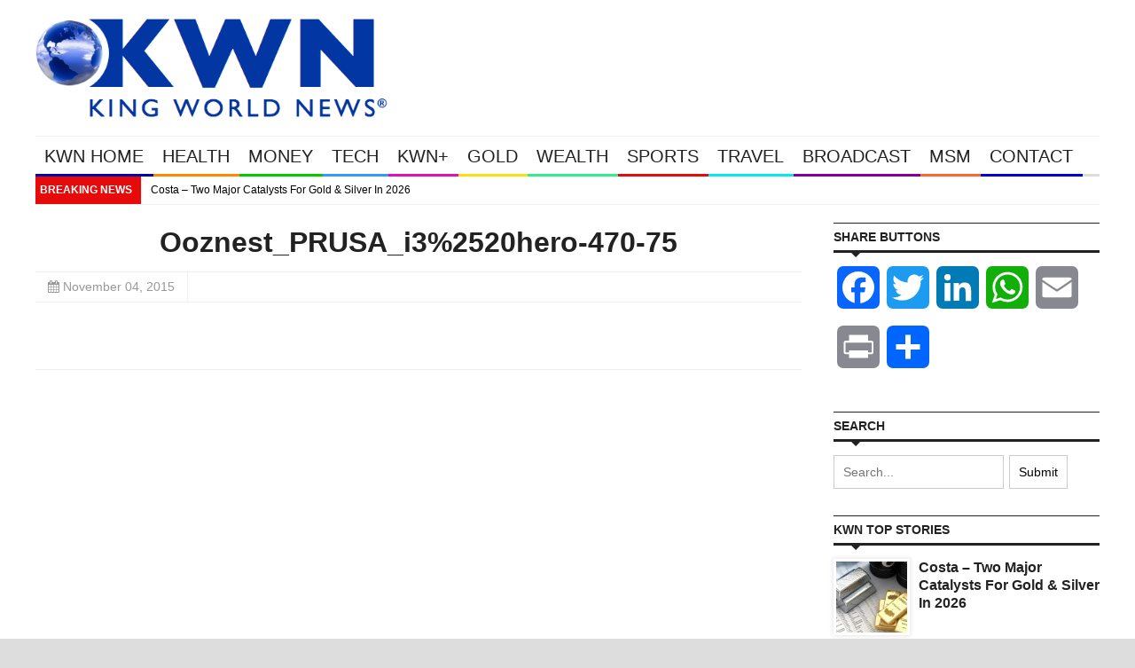

--- FILE ---
content_type: text/plain; charset=utf-8
request_url: https://geoip.cookieyes.com/geoip/checker/result.php
body_size: 1
content:
{"ip":"18.217.184.154","country":"US","country_name":"United States","region_code":"OH","in_eu":false,"continent":"NA"}